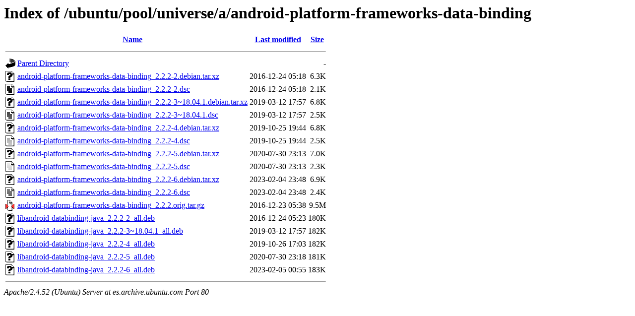

--- FILE ---
content_type: text/html;charset=UTF-8
request_url: http://es.archive.ubuntu.com/ubuntu/pool/universe/a/android-platform-frameworks-data-binding/
body_size: 846
content:
<!DOCTYPE HTML PUBLIC "-//W3C//DTD HTML 3.2 Final//EN">
<html>
 <head>
  <title>Index of /ubuntu/pool/universe/a/android-platform-frameworks-data-binding</title>
 </head>
 <body>
<h1>Index of /ubuntu/pool/universe/a/android-platform-frameworks-data-binding</h1>
  <table>
   <tr><th valign="top"><img src="/icons/blank.gif" alt="[ICO]"></th><th><a href="?C=N;O=D">Name</a></th><th><a href="?C=M;O=A">Last modified</a></th><th><a href="?C=S;O=A">Size</a></th></tr>
   <tr><th colspan="4"><hr></th></tr>
<tr><td valign="top"><img src="/icons/back.gif" alt="[PARENTDIR]"></td><td><a href="/ubuntu/pool/universe/a/">Parent Directory</a></td><td>&nbsp;</td><td align="right">  - </td></tr>
<tr><td valign="top"><img src="/icons/unknown.gif" alt="[   ]"></td><td><a href="android-platform-frameworks-data-binding_2.2.2-2.debian.tar.xz">android-platform-frameworks-data-binding_2.2.2-2.debian.tar.xz</a></td><td align="right">2016-12-24 05:18  </td><td align="right">6.3K</td></tr>
<tr><td valign="top"><img src="/icons/text.gif" alt="[TXT]"></td><td><a href="android-platform-frameworks-data-binding_2.2.2-2.dsc">android-platform-frameworks-data-binding_2.2.2-2.dsc</a></td><td align="right">2016-12-24 05:18  </td><td align="right">2.1K</td></tr>
<tr><td valign="top"><img src="/icons/unknown.gif" alt="[   ]"></td><td><a href="android-platform-frameworks-data-binding_2.2.2-3~18.04.1.debian.tar.xz">android-platform-frameworks-data-binding_2.2.2-3~18.04.1.debian.tar.xz</a></td><td align="right">2019-03-12 17:57  </td><td align="right">6.8K</td></tr>
<tr><td valign="top"><img src="/icons/text.gif" alt="[TXT]"></td><td><a href="android-platform-frameworks-data-binding_2.2.2-3~18.04.1.dsc">android-platform-frameworks-data-binding_2.2.2-3~18.04.1.dsc</a></td><td align="right">2019-03-12 17:57  </td><td align="right">2.5K</td></tr>
<tr><td valign="top"><img src="/icons/unknown.gif" alt="[   ]"></td><td><a href="android-platform-frameworks-data-binding_2.2.2-4.debian.tar.xz">android-platform-frameworks-data-binding_2.2.2-4.debian.tar.xz</a></td><td align="right">2019-10-25 19:44  </td><td align="right">6.8K</td></tr>
<tr><td valign="top"><img src="/icons/text.gif" alt="[TXT]"></td><td><a href="android-platform-frameworks-data-binding_2.2.2-4.dsc">android-platform-frameworks-data-binding_2.2.2-4.dsc</a></td><td align="right">2019-10-25 19:44  </td><td align="right">2.5K</td></tr>
<tr><td valign="top"><img src="/icons/unknown.gif" alt="[   ]"></td><td><a href="android-platform-frameworks-data-binding_2.2.2-5.debian.tar.xz">android-platform-frameworks-data-binding_2.2.2-5.debian.tar.xz</a></td><td align="right">2020-07-30 23:13  </td><td align="right">7.0K</td></tr>
<tr><td valign="top"><img src="/icons/text.gif" alt="[TXT]"></td><td><a href="android-platform-frameworks-data-binding_2.2.2-5.dsc">android-platform-frameworks-data-binding_2.2.2-5.dsc</a></td><td align="right">2020-07-30 23:13  </td><td align="right">2.3K</td></tr>
<tr><td valign="top"><img src="/icons/unknown.gif" alt="[   ]"></td><td><a href="android-platform-frameworks-data-binding_2.2.2-6.debian.tar.xz">android-platform-frameworks-data-binding_2.2.2-6.debian.tar.xz</a></td><td align="right">2023-02-04 23:48  </td><td align="right">6.9K</td></tr>
<tr><td valign="top"><img src="/icons/text.gif" alt="[TXT]"></td><td><a href="android-platform-frameworks-data-binding_2.2.2-6.dsc">android-platform-frameworks-data-binding_2.2.2-6.dsc</a></td><td align="right">2023-02-04 23:48  </td><td align="right">2.4K</td></tr>
<tr><td valign="top"><img src="/icons/compressed.gif" alt="[   ]"></td><td><a href="android-platform-frameworks-data-binding_2.2.2.orig.tar.gz">android-platform-frameworks-data-binding_2.2.2.orig.tar.gz</a></td><td align="right">2016-12-23 05:38  </td><td align="right">9.5M</td></tr>
<tr><td valign="top"><img src="/icons/unknown.gif" alt="[   ]"></td><td><a href="libandroid-databinding-java_2.2.2-2_all.deb">libandroid-databinding-java_2.2.2-2_all.deb</a></td><td align="right">2016-12-24 05:23  </td><td align="right">180K</td></tr>
<tr><td valign="top"><img src="/icons/unknown.gif" alt="[   ]"></td><td><a href="libandroid-databinding-java_2.2.2-3~18.04.1_all.deb">libandroid-databinding-java_2.2.2-3~18.04.1_all.deb</a></td><td align="right">2019-03-12 17:57  </td><td align="right">182K</td></tr>
<tr><td valign="top"><img src="/icons/unknown.gif" alt="[   ]"></td><td><a href="libandroid-databinding-java_2.2.2-4_all.deb">libandroid-databinding-java_2.2.2-4_all.deb</a></td><td align="right">2019-10-26 17:03  </td><td align="right">182K</td></tr>
<tr><td valign="top"><img src="/icons/unknown.gif" alt="[   ]"></td><td><a href="libandroid-databinding-java_2.2.2-5_all.deb">libandroid-databinding-java_2.2.2-5_all.deb</a></td><td align="right">2020-07-30 23:18  </td><td align="right">181K</td></tr>
<tr><td valign="top"><img src="/icons/unknown.gif" alt="[   ]"></td><td><a href="libandroid-databinding-java_2.2.2-6_all.deb">libandroid-databinding-java_2.2.2-6_all.deb</a></td><td align="right">2023-02-05 00:55  </td><td align="right">183K</td></tr>
   <tr><th colspan="4"><hr></th></tr>
</table>
<address>Apache/2.4.52 (Ubuntu) Server at es.archive.ubuntu.com Port 80</address>
</body></html>
